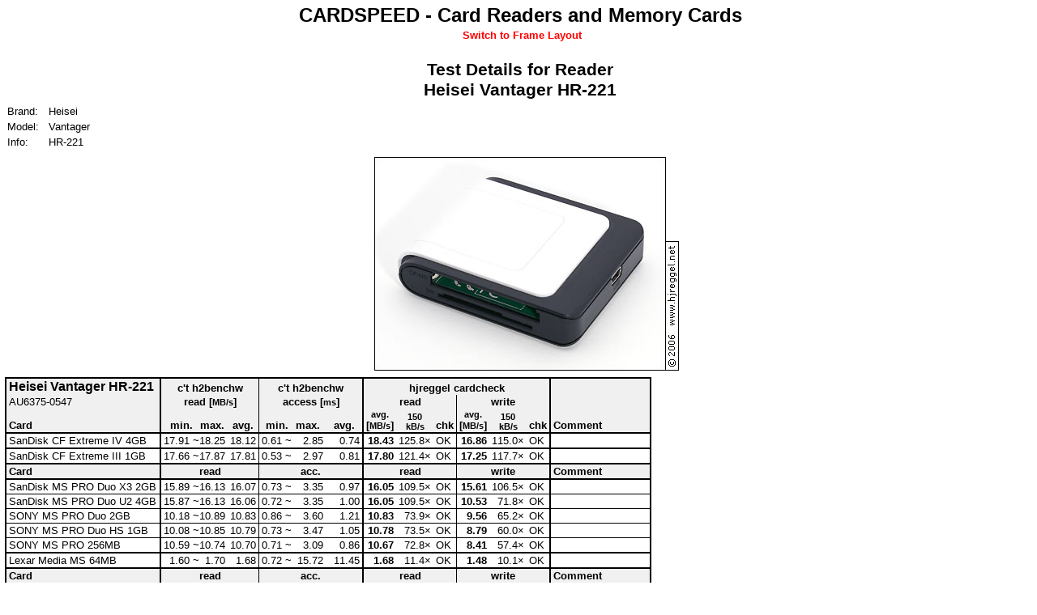

--- FILE ---
content_type: text/html
request_url: http://hjreggel.net/cardspeed/speed-by-reader-hsva.html
body_size: 30338
content:
<HTML><HEAD><TITLE>CARDSPEED - Card&nbsp;Readers and Memory&nbsp;Cards</TITLE>
<STYLE>
BODY     { font-family:arial,helvetica,sans; font-size:10pt; color: #000000; background-color: #FFFFFF; margin-top: 5px; margin-left: 6px; margin-right: 2px }
DIV.FOOT { font-size: 8pt; text-align: center}
DIV.NOTE { margin-left:10px;margin-right:10px;margin-top:12px;margin-bottom:10px;padding:4px;padding-left:6px;padding-right:6px;border: 1px solid black;background:#ffff80 }
H1       { font-size: 18pt; font-weight: bold; text-align: center; margin-top: 1px; margin-bottom: 3px; padding-top: 1px, padding-bottom: 2px}
H2       { font-size: 16pt; font-weight: bold; text-align: center; margin-top: 4px; margin-bottom: 3px; padding-top: 1px, padding-bottom: 2px}
H3       { font-size: 14pt; font-weight: bold; text-align: left;   margin-top: 3px; margin-bottom: 3px; padding-top: 1px, padding-bottom: 2px}
H4       { font-size: 12pt; font-weight: bold; text-align: left;   margin-top: 2px; margin-bottom: 3px; padding-top: 1px, padding-bottom: 2px}
P { margin-top: 8px; margin-bottom: 8px }
P.H      { margin-top: 8px; margin-bottom: 8px }
P.X      { line-height: 1.4 }
DIV.H    { margin-top: 8px; margin-bottom: 8px }
DIV.C    { text-align: center }
DIV.L    { text-align: left   }
DIV.X    { margin-top: 8px; margin-bottom: 8px; line-height: 1.6; text-align: left }
DIV.CX   { margin-top: 8px; margin-bottom: 8px; line-height: 1.6; text-align: center }
DIV.XC   { margin-top: 8px; margin-bottom: 8px; line-height: 1.6; text-align: center }
A        { text-decoration:none; color: #000000}
A.HI     { background-color:#F0F0F0;font-weight:bold;padding-top:1px;padding-bottom:2px }
A.HL     { background-color:#F0F0F0;font-weight:normal;padding-top:1px;padding-bottom:2px }
A.HX     { background-color:#F0F0F0;font-weight:bold;padding-top:1px;padding-bottom:2px }
HR       { color: #000000; height: 1px; padding: 0px; border-style: solid; border-top-width: 1px; border-bottom-width: 0px; border-color: #000000}
UL       { margin-top: 3px; margin-bottom: 3px; margin-left: 0px}
DT       { font-weight: bold;   text-align:left }
DD       { font-weight: normal; text-align:left; margin-left: 20px}
DL.XT DT { margin-top:10px;margin-bottom:8px}
DL.XT DL DT { margin-top:2px;margin-bottom:1px}
SPAN.DEC { background-color: #F0F0F0; padding-left: 3px; padding-right: 3px;border-top: 1px solid #CCCCCC;border-bottom: 1px solid #CCCCCC; padding-top:2px; padding-bottom:2px}
SPAN.NW  { white-space:nowrap }
SPAN.HI  { color:blue }
TH {font-family: arial,helvetica,sans; font-size: 10pt}
TD {font-family: arial,helvetica,sans; font-size: 10pt}
TABLE TR TD.CAP {font-family: arial,helvetica,sans; font-size: 10pt; font-weight:bold; text-align:center; padding-top:3px}
TD.NW {white-space:nowrap}
TABLE.R       {margin-top: 4px; margin-bottom: 4px}
TABLE.R TH    {font-family: arial,helvetica,sans; font-size: 10pt; text-align: center; padding-left: 3px; padding-right:3px; padding-top:1px; padding-bottom:1px; border-left: 1px solid black; border-right: 0px solid black; border-bottom: 2px solid black; border-top: 2px solid black; background-color: #F0F0F0}
TABLE.R TH.L  {font-family: arial,helvetica,sans; font-size: 10pt; text-align: center; padding-left: 3px; padding-right:3px; padding-top:1px; padding-bottom:1px; border-left: 2px solid black; border-right: 0px solid black; border-bottom: 2px solid black; border-top: 2px solid black; background-color: #F0F0F0}
TABLE.R TH.LR {font-family: arial,helvetica,sans; font-size: 10pt; text-align: center; padding-left: 3px; padding-right:3px; padding-top:1px; padding-bottom:1px; border-left: 2px solid black; border-right: 1px solid black; border-bottom: 2px solid black; border-top: 2px solid black; background-color: #F0F0F0}
TABLE.R TH.R  {font-family: arial,helvetica,sans; font-size: 10pt; text-align: center; padding-left: 3px; padding-right:3px; padding-top:1px; padding-bottom:1px; border-left: 1px solid black; border-right: 1px solid black; border-bottom: 2px solid black; border-top: 2px solid black; background-color: #F0F0F0}
TABLE.R TH.RR {font-family: arial,helvetica,sans; font-size: 10pt; text-align: center; padding-left: 3px; padding-right:3px; padding-top:1px; padding-bottom:1px; border-left: 1px solid black; border-right: 2px solid black; border-bottom: 2px solid black; border-top: 2px solid black; background-color: #F0F0F0}
TABLE.R TH.O  {font-family: arial,helvetica,sans; font-size: 10pt; text-align: center; padding-left: 3px; padding-right:3px; padding-top:1px; padding-bottom:1px; border-left: 0px solid black; border-right: 0px solid black; border-bottom: 2px solid black; border-top: 2px solid black; background-color: #F0F0F0}
TABLE.R TH.I  {font-family: arial,helvetica,sans; font-size: 10pt; text-align: center; padding-left: 3px; padding-right:3px; padding-top:1px; padding-bottom:1px; border-left: 0px solid black; border-right: 1px solid black; border-bottom: 2px solid black; border-top: 2px solid black; background-color: #F0F0F0}
TABLE.R TD    {font-family: arial,helvetica,sans; font-size: 10pt; text-align: right;  padding-left: 3px; padding-right:3px; padding-top:1px; padding-bottom:1px; border-left: 1px solid black; border-right: 0px solid black; border-bottom: 1px solid black; border-top: 0px solid black}
TABLE.R TD.L  {font-family: arial,helvetica,sans; font-size: 10pt; text-align: right;  padding-left: 3px; padding-right:3px; padding-top:1px; padding-bottom:1px; border-left: 2px solid black; border-right: 0px solid black; border-bottom: 1px solid black; border-top: 0px solid black}
TABLE.R TD.LR {font-family: arial,helvetica,sans; font-size: 10pt; text-align: right;  padding-left: 3px; padding-right:3px; padding-top:1px; padding-bottom:1px; border-left: 2px solid black; border-right: 1px solid black; border-bottom: 1px solid black; border-top: 0px solid black}
TABLE.R TD.R  {font-family: arial,helvetica,sans; font-size: 10pt; text-align: right;  padding-left: 3px; padding-right:3px; padding-top:1px; padding-bottom:1px; border-left: 1px solid black; border-right: 1px solid black; border-bottom: 1px solid black; border-top: 0px solid black}
TABLE.R TD.RR {font-family: arial,helvetica,sans; font-size: 10pt; text-align: right;  padding-left: 3px; padding-right:3px; padding-top:1px; padding-bottom:1px; border-left: 1px solid black; border-right: 2px solid black; border-bottom: 1px solid black; border-top: 0px solid black}
TABLE.R TD.O  {font-family: arial,helvetica,sans; font-size: 10pt; text-align: right;  padding-left: 3px; padding-right:3px; padding-top:1px; padding-bottom:1px; border-left: 0px solid black; border-right: 0px solid black; border-bottom: 1px solid black; border-top: 0px solid black}
TABLE.R TD.I  {font-family: arial,helvetica,sans; font-size: 10pt; text-align: right;  padding-left: 3px; padding-right:3px; padding-top:1px; padding-bottom:1px; border-left: 0px solid black; border-right: 1px solid black; border-bottom: 1px solid black; border-top: 0px solid black}
TABLE.R TD.X  {font-family: arial,helvetica,sans; font-size: 10pt; text-align: right;  padding-left: 3px; padding-right:3px; padding-top:1px; padding-bottom:1px; border-left: 0px solid black; border-right: 2px solid black; border-bottom: 1px solid black; border-top: 0px solid black}
TABLE.R TR.L TD {border-bottom:2px solid black}
TABLE.R TR.F TH {border-top:2px solid black; border-bottom:0px solid black}
TABLE.R TR.L TH {border-top:0px solid black; border-bottom:2px solid black}
TABLE.L       {margin-top: 4px; margin-bottom: 4px}
TABLE.L TH    {font-family: arial,helvetica,sans; font-size: 10pt; text-align: left; padding-left: 3px; padding-right:3px; padding-top:1px; padding-bottom:1px; border-left: 1px solid black; border-right: 0px solid black; border-bottom: 2px solid black; border-top: 2px solid black; background-color: #F0F0F0}
TABLE.L TH.L  {font-family: arial,helvetica,sans; font-size: 10pt; text-align: left; padding-left: 3px; padding-right:3px; padding-top:1px; padding-bottom:1px; border-left: 2px solid black; border-right: 0px solid black; border-bottom: 2px solid black; border-top: 2px solid black; background-color: #F0F0F0}
TABLE.L TH.LR {font-family: arial,helvetica,sans; font-size: 10pt; text-align: left; padding-left: 3px; padding-right:3px; padding-top:1px; padding-bottom:1px; border-left: 2px solid black; border-right: 1px solid black; border-bottom: 2px solid black; border-top: 2px solid black; background-color: #F0F0F0}
TABLE.L TH.R  {font-family: arial,helvetica,sans; font-size: 10pt; text-align: left; padding-left: 3px; padding-right:3px; padding-top:1px; padding-bottom:1px; border-left: 1px solid black; border-right: 1px solid black; border-bottom: 2px solid black; border-top: 2px solid black; background-color: #F0F0F0}
TABLE.L TH.RR {font-family: arial,helvetica,sans; font-size: 10pt; text-align: left; padding-left: 3px; padding-right:3px; padding-top:1px; padding-bottom:1px; border-left: 1px solid black; border-right: 2px solid black; border-bottom: 2px solid black; border-top: 2px solid black; background-color: #F0F0F0}
TABLE.L TD    {font-family: arial,helvetica,sans; font-size: 10pt; text-align: left; padding-left: 3px; padding-right:3px; padding-top:1px; padding-bottom:1px; border-left: 1px solid black; border-right: 0px solid black; border-bottom: 1px solid black; border-top: 0px solid black}
TABLE.L TD.L  {font-family: arial,helvetica,sans; font-size: 10pt; text-align: left; padding-left: 3px; padding-right:3px; padding-top:1px; padding-bottom:1px; border-left: 2px solid black; border-right: 0px solid black; border-bottom: 1px solid black; border-top: 0px solid black}
TABLE.L TD.LR {font-family: arial,helvetica,sans; font-size: 10pt; text-align: left; padding-left: 3px; padding-right:3px; padding-top:1px; padding-bottom:1px; border-left: 2px solid black; border-right: 1px solid black; border-bottom: 1px solid black; border-top: 0px solid black}
TABLE.L TD.R  {font-family: arial,helvetica,sans; font-size: 10pt; text-align: left; padding-left: 3px; padding-right:3px; padding-top:1px; padding-bottom:1px; border-left: 1px solid black; border-right: 1px solid black; border-bottom: 1px solid black; border-top: 0px solid black}
TABLE.L TD.RR {font-family: arial,helvetica,sans; font-size: 10pt; text-align: left; padding-left: 3px; padding-right:3px; padding-top:1px; padding-bottom:1px; border-left: 1px solid black; border-right: 2px solid black; border-bottom: 1px solid black; border-top: 0px solid black}
TABLE.L TR.L TD {border-bottom:2px solid black}
TABLE.L TR.F TH {border-top:2px solid black; border-bottom:0px solid black}
TABLE.L TR.L TH {border-top:0px solid black; border-bottom:2px solid black}
SPAN.SMALL {font-size:8pt}
P { margin-top: 8px; margin-bottom: 8px }
TABLE.CMEN TR TD {font-size:9pt;padding-left:0px;padding-right:0px;white-space:nowrap}
TABLE.DET TR   TH {text-align:center;vertical-align:bottom;  font-weight:bold;  white-space:nowrap;background-color:#F0F0F0; border: solid black 1px; padding-left:3px;padding-right:3px;padding-top:1px;padding-bottom:1px;margin:0px}
TABLE.DET TR   TD {text-align:left;  vertical-align:baseline;font-weight:normal;white-space:nowrap;background-color:#FFFFFF; border: solid black 1px; padding-left:3px;padding-right:3px;padding-top:1px;padding-bottom:1px;margin:0px}
TABLE.DET TR.H1 TH {border-top-width:2px;border-bottom-width:0px;text-align:center;white-space:normal}
TABLE.DET TR.H0 TH {border-top-width:0px;border-bottom-width:0px;text-align:center;white-space:normal;font-size:8pt;fobt-weight:normal}
TABLE.DET TR.H2 TH {border-top-width:0px;border-bottom-width:0px;text-align:center}
TABLE.DET TR.H3 TH {border-top-width:0px;border-bottom-width:2px;text-align:center}
TABLE.DET TR.HI TH {border-top-width:0px;border-bottom-width:2px;text-align:center}
TABLE.DET TR.HF TH {border-top-width:1px;border-bottom-width:2px;text-align:center}
TABLE.DET TR.DI TD {border-top-width:0px;border-bottom-width:1px}
TABLE.DET TR.DF TD {border-top-width:1px;border-bottom-width:1px}
TABLE.DET TR.DL TD {border-top-width:0px;border-bottom-width:2px}
TABLE.DET TR.DE TD {border-top-width:1px;border-bottom-width:2px}
TABLE.DET TR.DI TH {border-top-width:0px;border-bottom-width:1px}
TABLE.DET TR.DF TH {border-top-width:1px;border-bottom-width:1px}
TABLE.DET TR.DL TH {border-top-width:0px;border-bottom-width:2px}
TABLE.DET TR.DE TH {border-top-width:1px;border-bottom-width:2px}
TABLE.DET TR .A0 {border-left-width:2px;border-right-width:0px}
TABLE.DET TR .A  {border-left-width:2px;border-right-width:0px}
TABLE.DET TR .AX {border-left-width:2px;border-right-width:0px}
TABLE.DET TR .B  {border-left-width:2px;border-right-width:2px}
TABLE.DET TR .BA {border-left-width:2px;border-right-width:0px}
TABLE.DET TR .BB {border-left-width:0px;border-right-width:2px}
TABLE.DET TR .CI {border-left-width:0px;border-right-width:0px;text-align:right;padding-right:0pc;margin-right:0px}
TABLE.DET TR .CX {border-left-width:0px;border-right-width:0px;text-align:right;padding-left:0px;margin-left:0px}
TABLE.DET TR .CA {border-left-width:0px;border-right-width:1px;text-align:right}
TABLE.DET TR .DI {border-left-width:0px;border-right-width:0px;text-align:right;padding-right:0pc;margin-right:0px}
TABLE.DET TR .DX {border-left-width:0px;border-right-width:0px;text-align:right;padding-left:0px;margin-left:0px}
TABLE.DET TR .DA {border-left-width:0px;border-right-width:2px;text-align:right}
TABLE.DET TR .EA {border-left-width:0px;border-right-width:0px;text-align:right}
TABLE.DET TR .EX {border-left-width:0px;border-right-width:0px;text-align:right}
TABLE.DET TR .EC {border-left-width:0px;border-right-width:1px}
TABLE.DET TR .FA {border-left-width:0px;border-right-width:0px;text-align:right}
TABLE.DET TR .FX {border-left-width:0px;border-right-width:0px;text-align:right}
TABLE.DET TR .FC {border-left-width:0px;border-right-width:2px}
TABLE.DET TR .G  {border-left-width:0px;border-right-width:2px;white-space:nowrap}
TABLE.DET TR .Z  {border-left-width:0px;border-right-width:2px}
TABLE.DET TR TH.XS {border-left-width:0px;border-right-width:1px}
TABLE.DET TR TH.XD {border-left-width:0px;border-right-width:2px}
TABLE.DET TR TD.XS {border-left-width:0px;border-right-width:1px;text-align:right}
TABLE.DET TR TD.XD {border-left-width:0px;border-right-width:2px;text-align:right}
TABLE.DET TR TH.A  {text-align:left}
TABLE.DET TR TH.B  {text-align:left}
TABLE.DET TR TH.BA {text-align:left;background:white;border-top:1px solid black;border-bottom:2px solid black}
TABLE.DET TR TH.BB {text-align:left;background:white;border-top:1px solid black;border-bottom:2px solid black}
TABLE.DET TR TH.G  {text-align:left}
TABLE.DET TR TH.NO {border-left-width:2px;border-right-width:2px;text-align:left}
TABLE.DET TR TH.N  {border-left-width:2px;border-right-width:1px;text-align:left}
TABLE.DET TR TH.O  {border-left-width:0px;border-right-width:2px;text-align:left;font-weight:normal}
TABLE.DET TR.H3 TH.EC {text-align:left}
TABLE.DET TR.H3 TH.FC {text-align:left}
TABLE.DET TR.DI TH.A  {border-top-width:0px;border-bottom-width:0px}
TABLE.DET TR.DI TH.AX {text-align:left;font-weight:normal;border-bottom-width:1px}
TABLE.DET TR.DF TH.AX {text-align:left;font-weight:normal;border-bottom-width:1px}
TABLE.DET TR.DL TH.AX {text-align:left;font-weight:normal;border-bottom-width:2px}
TABLE.DET TR.DE TH.AX {text-align:left;font-weight:normal;border-bottom-width:2px}
TABLE.DET TR.DI TH.A0 {border-top-width:0px;border-bottom-width:0px}
TABLE.DET TR.DF TH.A0 {border-top-width:0px;border-bottom-width:0px}
TABLE.DET TR.DL TH.A0 {border-top-width:0px;border-bottom-width:2px}
TABLE.DET TR.DE TH.A0 {border-top-width:0px;border-bottom-width:2px}
TABLE.DET TR TH SPAN.CSUB {font-weight:normal;font-size:8pt}
</STYLE>
<SCRIPT LANGUAGE="JavaScript">
<!--
function showmail(){x="stendlhgregje@.eep";y="";for(i=0; i<x.length; i++){y=y+x.charAt((i&1)?x.length-i-(x.length&1):i)}alert(y)}
//-->
</SCRIPT>
</HEAD>
<BODY>
<H1 ALIGN="CENTER"><A NAME="top" HREF="http://www.hjreggel.net/cardspeed/index.html" TARGET="_top">CARDSPEED - Card&nbsp;Readers and Memory&nbsp;Cards</A></H1><SCRIPT LANGUAGE="JavaScript">
<!--
if (parent == self)
{
   doc='';
   dh=document.location.href;
   if (dh.lastIndexOf('/')>=0)
   {
      doc=dh.substr(dh.lastIndexOf('/')+1);
   }
   else if (dh.lastIndexOf('\\')>=0)
   {
      doc=dh.substr(dh.lastIndexOf('\\')+1);
   }
   if (doc!='')
   {
      doc='#'+doc;
   }
   document.write('<DIV ALIGN="CENTER">&nbsp;<A HREF="index.html'+doc+'"><FONT COLOR="red"><B>Switch to Frame Layout</B></FONT></A></DIV><BR>');
}
//-->
</SCRIPT>
</DIV><P><H2 ALIGN="CENTER"><A NAME="tdcr" HREF="speed-by-readers.html">Test Details for Reader<BR>Heisei Vantager HR-221</A></H2>
<DIV CLASS="C"><TABLE>
<TR><TD>Brand:&nbsp;</TD><TD>&nbsp;Heisei</TD></TR>
<TR><TD>Model:&nbsp;</TD><TD>&nbsp;Vantager</TD></TR>
<TR><TD>Info:&nbsp;</TD><TD>&nbsp;HR-221</TD></TR>
</TABLE></DIV>
<P><CENTER><IMG SRC="p_hsva_1.jpg" BORDER="0" WIDTH="392" HEIGHT="264"></CENTER><P>
<P><DIV ALIGN="LEFT"><TABLE CLASS="DET" CELLSPACING="0">
<TR CLASS="H1"><TH CLASS="B" STYLE="font-size:12pt">Heisei Vantager HR-221&nbsp;</TH><TH CLASS="CA" COLSPAN="3">c't&nbsp;h2benchw</TH><TH CLASS="DA" COLSPAN="3">c't&nbsp;h2benchw</TH><TH CLASS="FC" COLSPAN="6">hjreggel cardcheck</TH><TH CLASS="G">&nbsp;</TH></TR>
<TR CLASS="H2"><TH CLASS="B"><SPAN STYLE="font-weight:normal">AU6375-0547&nbsp;</SPAN></TH><TH CLASS="CA" COLSPAN="3">read&nbsp;[<SPAN CLASS="SMALL">MB/s</SPAN>]</TH><TH CLASS="DA" COLSPAN="3">access&nbsp;[<SPAN CLASS="SMALL">ms</SPAN>]</TH><TH CLASS="EC" COLSPAN="3">read</TH><TH CLASS="FC" COLSPAN="3">write</TD><TH CLASS="G">&nbsp;</TH></TR>
<TR CLASS="H3"><TH CLASS="B">Card</TH><TH CLASS="CI">min.</TH><TH CLASS="CX">max.</TH><TH CLASS="CA">avg.</TH><TH CLASS="DI">min.</TH><TH CLASS="DX">max.</TH><TH CLASS="DA">avg.</TH><TH CLASS="EA"><SPAN CLASS="SMALL">avg.</SPAN><BR>[<SPAN CLASS="SMALL">MB/s</SPAN>]</TH><TH CLASS="EX"><SMALL>150<BR>kB/s</SMALL></TH><TH CLASS="EC">chk</TH><TH CLASS="FA"><SPAN CLASS="SMALL">avg.</SPAN><BR>[<SPAN CLASS="SMALL">MB/s</SPAN>]</TD><TH CLASS="FX"><SMALL>150<BR>kB/s</SMALL></TH><TH CLASS="FC">chk</TH><TH CLASS="G">Comment</TH></TR>
<TR CLASS="DI"><TD CLASS="B"><A HREF="speed-by-cards-cfu.html#cdet-scx4">SanDisk CF Extreme IV 4GB</A></TD><TD CLASS="CI">17.91&nbsp;~</TD><TD CLASS="CX">18.25</TD><TD CLASS="CA">18.12</TD><TD CLASS="DI">0.61&nbsp;~</TD><TD CLASS="DX">2.85</TD><TD CLASS="DA">0.74</TD><TD CLASS="EA"><B>18.43</B></TD><TD CLASS="EX">125.8�</TD><TD CLASS="EC">OK</TD><TD CLASS="FA"><B>16.86</B></TD><TD CLASS="FX">115.0�</TD><TD CLASS="FC">OK</TD><TD CLASS="G">&nbsp;</TD></TR>
<TR CLASS="DF"><TD CLASS="B"><A HREF="speed-by-cards-cfh.html#cdet-scx3">SanDisk CF Extreme III 1GB</A></TD><TD CLASS="CI">17.66&nbsp;~</TD><TD CLASS="CX">17.87</TD><TD CLASS="CA">17.81</TD><TD CLASS="DI">0.53&nbsp;~</TD><TD CLASS="DX">2.97</TD><TD CLASS="DA">0.81</TD><TD CLASS="EA"><B>17.80</B></TD><TD CLASS="EX">121.4�</TD><TD CLASS="EC">OK</TD><TD CLASS="FA"><B>17.25</B></TD><TD CLASS="FX">117.7�</TD><TD CLASS="FC">OK</TD><TD CLASS="G">&nbsp;</TD></TR>
<TR CLASS="HF"><TH CLASS="B">Card</TH><TH CLASS="CA" COLSPAN="3">read</TH><TH CLASS="DA" COLSPAN="3">acc.</TH><TH CLASS="EC" COLSPAN="3">read</TH><TH CLASS="FC" COLSPAN="3">write</TH><TH CLASS="G">Comment</TH></TR>
<TR CLASS="DI"><TD CLASS="B"><A HREF="speed-by-cards-msp.html#cdet-mdx3">SanDisk MS PRO Duo X3 2GB</A></TD><TD CLASS="CI">15.89&nbsp;~</TD><TD CLASS="CX">16.13</TD><TD CLASS="CA">16.07</TD><TD CLASS="DI">0.73&nbsp;~</TD><TD CLASS="DX">3.35</TD><TD CLASS="DA">0.97</TD><TD CLASS="EA"><B>16.05</B></TD><TD CLASS="EX">109.5�</TD><TD CLASS="EC">OK</TD><TD CLASS="FA"><B>15.61</B></TD><TD CLASS="FX">106.5�</TD><TD CLASS="FC">OK</TD><TD CLASS="G">&nbsp;</TD></TR>
<TR CLASS="DI"><TD CLASS="B"><A HREF="speed-by-cards-msp.html#cdet-mdu2">SanDisk MS PRO Duo U2 4GB</A></TD><TD CLASS="CI">15.87&nbsp;~</TD><TD CLASS="CX">16.13</TD><TD CLASS="CA">16.06</TD><TD CLASS="DI">0.72&nbsp;~</TD><TD CLASS="DX">3.35</TD><TD CLASS="DA">1.00</TD><TD CLASS="EA"><B>16.05</B></TD><TD CLASS="EX">109.5�</TD><TD CLASS="EC">OK</TD><TD CLASS="FA"><B>10.53</B></TD><TD CLASS="FX">71.8�</TD><TD CLASS="FC">OK</TD><TD CLASS="G">&nbsp;</TD></TR>
<TR CLASS="DI"><TD CLASS="B"><A HREF="speed-by-cards-msp.html#cdet-msd2">SONY MS PRO Duo 2GB</A></TD><TD CLASS="CI">10.18&nbsp;~</TD><TD CLASS="CX">10.89</TD><TD CLASS="CA">10.83</TD><TD CLASS="DI">0.86&nbsp;~</TD><TD CLASS="DX">3.60</TD><TD CLASS="DA">1.21</TD><TD CLASS="EA"><B>10.83</B></TD><TD CLASS="EX">73.9�</TD><TD CLASS="EC">OK</TD><TD CLASS="FA"><B>9.56</B></TD><TD CLASS="FX">65.2�</TD><TD CLASS="FC">OK</TD><TD CLASS="G">&nbsp;</TD></TR>
<TR CLASS="DI"><TD CLASS="B"><A HREF="speed-by-cards-msp.html#cdet-mspd">SONY MS PRO Duo HS 1GB</A></TD><TD CLASS="CI">10.08&nbsp;~</TD><TD CLASS="CX">10.85</TD><TD CLASS="CA">10.79</TD><TD CLASS="DI">0.73&nbsp;~</TD><TD CLASS="DX">3.47</TD><TD CLASS="DA">1.05</TD><TD CLASS="EA"><B>10.78</B></TD><TD CLASS="EX">73.5�</TD><TD CLASS="EC">OK</TD><TD CLASS="FA"><B>8.79</B></TD><TD CLASS="FX">60.0�</TD><TD CLASS="FC">OK</TD><TD CLASS="G">&nbsp;</TD></TR>
<TR CLASS="DI"><TD CLASS="B"><A HREF="speed-by-cards-msp.html#cdet-msp">SONY MS PRO 256MB</A></TD><TD CLASS="CI">10.59&nbsp;~</TD><TD CLASS="CX">10.74</TD><TD CLASS="CA">10.70</TD><TD CLASS="DI">0.71&nbsp;~</TD><TD CLASS="DX">3.09</TD><TD CLASS="DA">0.86</TD><TD CLASS="EA"><B>10.67</B></TD><TD CLASS="EX">72.8�</TD><TD CLASS="EC">OK</TD><TD CLASS="FA"><B>8.41</B></TD><TD CLASS="FX">57.4�</TD><TD CLASS="FC">OK</TD><TD CLASS="G">&nbsp;</TD></TR>
<TR CLASS="DF"><TD CLASS="B"><A HREF="speed-by-cards-msl.html#cdet-lxms">Lexar Media MS 64MB</A></TD><TD CLASS="CI">1.60&nbsp;~</TD><TD CLASS="CX">1.70</TD><TD CLASS="CA">1.68</TD><TD CLASS="DI">0.72&nbsp;~</TD><TD CLASS="DX">15.72</TD><TD CLASS="DA">11.45</TD><TD CLASS="EA"><B>1.68</B></TD><TD CLASS="EX">11.4�</TD><TD CLASS="EC">OK</TD><TD CLASS="FA"><B>1.48</B></TD><TD CLASS="FX">10.1�</TD><TD CLASS="FC">OK</TD><TD CLASS="G">&nbsp;</TD></TR>
<TR CLASS="HF"><TH CLASS="B">Card</TH><TH CLASS="CA" COLSPAN="3">read</TH><TH CLASS="DA" COLSPAN="3">acc.</TH><TH CLASS="EC" COLSPAN="3">read</TH><TH CLASS="FC" COLSPAN="3">write</TH><TH CLASS="G">Comment</TH></TR>
<TR CLASS="DI"><TD CLASS="B"><A HREF="speed-by-cards-sdh.html#cdet-ssx3">SanDisk Extreme III SD 2GB</A></TD><TD CLASS="CI">18.56&nbsp;~</TD><TD CLASS="CX">19.23</TD><TD CLASS="CA">18.78</TD><TD CLASS="DI">0.62&nbsp;~</TD><TD CLASS="DX">3.10</TD><TD CLASS="DA">0.87</TD><TD CLASS="EA"><B>19.14</B></TD><TD CLASS="EX">130.6�</TD><TD CLASS="EC">OK</TD><TD CLASS="FA"><B>17.76</B></TD><TD CLASS="FX">121.2�</TD><TD CLASS="FC">OK</TD><TD CLASS="G">&nbsp;</TD></TR>
<TR CLASS="DI"><TD CLASS="B"><A HREF="speed-by-cards-sdh.html#cdet-ats5">ATP Pro Max SD 512MB</A></TD><TD CLASS="CI">15.94&nbsp;~</TD><TD CLASS="CX">17.25</TD><TD CLASS="CA">17.17</TD><TD CLASS="DI">0.60&nbsp;~</TD><TD CLASS="DX">5.00</TD><TD CLASS="DA">0.91</TD><TD CLASS="EA"><B>17.15</B></TD><TD CLASS="EX">117.0�</TD><TD CLASS="EC">OK</TD><TD CLASS="FA"><B>15.07</B></TD><TD CLASS="FX">102.8�</TD><TD CLASS="FC">OK</TD><TD CLASS="G">&nbsp;</TD></TR>
<TR CLASS="DF"><TD CLASS="B"><A HREF="speed-by-cards-sdl.html#cdet-sd25">Unknown SD 256MB</A></TD><TD CLASS="CA" COLSPAN="3"><DIV CLASS="C">Fail</DIV></TD><TD CLASS="DA" COLSPAN="3"><DIV CLASS="C">Fail</DIV></TD><TD CLASS="EA"><B>8.13</B></TD><TD CLASS="EX">55.4�</TD><TD CLASS="EC">OK</TD><TD CLASS="FA"><B>8.56</B></TD><TD CLASS="FX">58.4�</TD><TD CLASS="FC">OK</TD><TD CLASS="G">&nbsp;</TD></TR>
<TR CLASS="HF"><TH CLASS="B">Card</TH><TH CLASS="CA" COLSPAN="3">read</TH><TH CLASS="DA" COLSPAN="3">acc.</TH><TH CLASS="EC" COLSPAN="3">read</TH><TH CLASS="FC" COLSPAN="3">write</TH><TH CLASS="G">Comment</TH></TR>
<TR CLASS="DI"><TD CLASS="B"><A HREF="speed-by-cards-mmh.html#cdet-adm4">A-Data MMCplus 200x 4GB</A></TD><TD CLASS="CI">25.92&nbsp;~</TD><TD CLASS="CX">26.34</TD><TD CLASS="CA">26.20</TD><TD CLASS="DI">0.61&nbsp;~</TD><TD CLASS="DX">3.21</TD><TD CLASS="DA">0.86</TD><TD CLASS="EA"><DIV CLASS="C"><FONT COLOR="#FF00FF">??</FONT></DIV></TD><TD CLASS="EX"><DIV CLASS="C"><FONT COLOR="#FF00FF">??</FONT></DIV></TD><TD CLASS="EC"><FONT COLOR="#FF00FF">&nbsp;</FONT></TD><TD CLASS="FA"><DIV CLASS="C"><FONT COLOR="#FF00FF">??</FONT></DIV></TD><TD CLASS="FX"><DIV CLASS="C"><FONT COLOR="#FF00FF">??</FONT></DIV></TD><TD CLASS="FC"><FONT COLOR="#FF00FF">&nbsp;</FONT></TD><TD CLASS="G">&nbsp;</TD></TR>
<TR CLASS="DI"><TD CLASS="B"><A HREF="speed-by-cards-mmh.html#cdet-adm2">A-Data MMCplus 200x 2GB</A></TD><TD CLASS="CI">23.29&nbsp;~</TD><TD CLASS="CX">26.33</TD><TD CLASS="CA">26.13</TD><TD CLASS="DI">0.56&nbsp;~</TD><TD CLASS="DX">3.48</TD><TD CLASS="DA">0.76</TD><TD CLASS="EA"><B>26.10</B></TD><TD CLASS="EX">178.1�</TD><TD CLASS="EC">OK</TD><TD CLASS="FA"><B>7.90</B></TD><TD CLASS="FX">53.9�</TD><TD CLASS="FC">OK</TD><TD CLASS="G">&nbsp;</TD></TR>
<TR CLASS="DI"><TD CLASS="B"><A HREF="speed-by-cards-mmh.html#cdet-mmp1">Generic MMCplus 128MB</A></TD><TD CLASS="CI">9.68&nbsp;~</TD><TD CLASS="CX">10.42</TD><TD CLASS="CA">10.37</TD><TD CLASS="DI">0.51&nbsp;~</TD><TD CLASS="DX">2.84</TD><TD CLASS="DA">0.63</TD><TD CLASS="EA"><B>10.47</B></TD><TD CLASS="EX">71.4�</TD><TD CLASS="EC">OK</TD><TD CLASS="FA"><B>9.16</B></TD><TD CLASS="FX">62.5�</TD><TD CLASS="FC">OK</TD><TD CLASS="G">&nbsp;</TD></TR>
<TR CLASS="DF"><TD CLASS="B"><A HREF="speed-by-cards-mml.html#cdet-cnmm">Generic MMC 256MB</A></TD><TD CLASS="CI">2.14&nbsp;~</TD><TD CLASS="CX">2.18</TD><TD CLASS="CA">2.17</TD><TD CLASS="DI">1.00&nbsp;~</TD><TD CLASS="DX">3.85</TD><TD CLASS="DA">1.38</TD><TD CLASS="EA"><B>2.18</B></TD><TD CLASS="EX">14.8�</TD><TD CLASS="EC">OK</TD><TD CLASS="FA"><B>2.10</B></TD><TD CLASS="FX">14.3�</TD><TD CLASS="FC">OK</TD><TD CLASS="G">&nbsp;</TD></TR>
<TR CLASS="HF"><TH CLASS="B">Card</TH><TH CLASS="CA" COLSPAN="3">read</TH><TH CLASS="DA" COLSPAN="3">acc.</TH><TH CLASS="EC" COLSPAN="3">read</TH><TH CLASS="FC" COLSPAN="3">write</TH><TH CLASS="G">Comment</TH></TR>
<TR CLASS="DI"><TD CLASS="B"><A HREF="speed-by-cards-xd.html#cdet-oxhg">xD Type H 1GB</A></TD><TD CLASS="CI">3.55&nbsp;~</TD><TD CLASS="CX">6.10</TD><TD CLASS="CA">5.57</TD><TD CLASS="DI">0.86&nbsp;~</TD><TD CLASS="DX">128.20</TD><TD CLASS="DA">119.35</TD><TD CLASS="EA"><B>5.57</B></TD><TD CLASS="EX">38.0�</TD><TD CLASS="EC">OK</TD><TD CLASS="FA"><B>1.84</B></TD><TD CLASS="FX">12.5�</TD><TD CLASS="FC">OK</TD><TD CLASS="G">&nbsp;</TD></TR>
<TR CLASS="DI"><TD CLASS="B"><A HREF="speed-by-cards-xd.html#cdet-fxh2">xD Type H 256MB</A></TD><TD CLASS="CI">4.08&nbsp;~</TD><TD CLASS="CX">6.94</TD><TD CLASS="CA">6.44</TD><TD CLASS="DI">0.73&nbsp;~</TD><TD CLASS="DX">123.46</TD><TD CLASS="DA">111.44</TD><TD CLASS="EA"><B>6.35</B></TD><TD CLASS="EX">43.3�</TD><TD CLASS="EC">OK</TD><TD CLASS="FA"><B>0.90</B></TD><TD CLASS="FX">6.1�</TD><TD CLASS="FC">OK</TD><TD CLASS="G">&nbsp;</TD></TR>
<TR CLASS="DI"><TD CLASS="B"><A HREF="speed-by-cards-xd.html#cdet-ox2g">xD Type M 2GB</A></TD><TD CLASS="CI">4.42&nbsp;~</TD><TD CLASS="CX">6.18</TD><TD CLASS="CA">5.60</TD><TD CLASS="DI">1.11&nbsp;~</TD><TD CLASS="DX">91.24</TD><TD CLASS="DA">82.64</TD><TD CLASS="EA"><B>5.62</B></TD><TD CLASS="EX">38.3�</TD><TD CLASS="EC">OK</TD><TD CLASS="FA"><B>2.13</B></TD><TD CLASS="FX">14.5�</TD><TD CLASS="FC">OK</TD><TD CLASS="G">&nbsp;</TD></TR>
<TR CLASS="DI"><TD CLASS="B"><A HREF="speed-by-cards-xd.html#cdet-ox1g">xD Type M 1GB</A></TD><TD CLASS="CI">1.83&nbsp;~</TD><TD CLASS="CX">3.31</TD><TD CLASS="CA">3.09</TD><TD CLASS="DI">1.36&nbsp;~</TD><TD CLASS="DX">89.97</TD><TD CLASS="DA">82.56</TD><TD CLASS="EA"><B>3.01</B></TD><TD CLASS="EX">20.5�</TD><TD CLASS="EC">OK</TD><TD CLASS="FA"><B>2.16</B></TD><TD CLASS="FX">14.7�</TD><TD CLASS="FC">OK</TD><TD CLASS="G">&nbsp;</TD></TR>
<TR CLASS="DI"><TD CLASS="B"><A HREF="speed-by-cards-xd.html#cdet-oxm2">xD Type M 256MB</A></TD><TD CLASS="CI">1.70&nbsp;~</TD><TD CLASS="CX">3.31</TD><TD CLASS="CA">3.12</TD><TD CLASS="DI">1.12&nbsp;~</TD><TD CLASS="DX">88.20</TD><TD CLASS="DA">77.97</TD><TD CLASS="EA"><B>3.05</B></TD><TD CLASS="EX">20.8�</TD><TD CLASS="EC">OK</TD><TD CLASS="FA"><B>2.13</B></TD><TD CLASS="FX">14.5�</TD><TD CLASS="FC">OK</TD><TD CLASS="G">&nbsp;</TD></TR>
<TR CLASS="DI"><TD CLASS="B"><A HREF="speed-by-cards-xd.html#cdet-fx64">xD Type S       64MB</A></TD><TD CLASS="CI">4.62&nbsp;~</TD><TD CLASS="CX">6.85</TD><TD CLASS="CA">6.54</TD><TD CLASS="DI">0.71&nbsp;~</TD><TD CLASS="DX">118.21</TD><TD CLASS="DA">81.43</TD><TD CLASS="EA"><B>6.48</B></TD><TD CLASS="EX">44.2�</TD><TD CLASS="EC">OK</TD><TD CLASS="FA"><B>1.45</B></TD><TD CLASS="FX">9.8�</TD><TD CLASS="FC">OK</TD><TD CLASS="G">&nbsp;</TD></TR>
<TR CLASS="DI"><TD CLASS="B"><A HREF="speed-by-cards-xd.html#cdet-fx16">xD Type S       16MB</A></TD><TD CLASS="CI">6.53&nbsp;~</TD><TD CLASS="CX">6.99</TD><TD CLASS="CA">6.92</TD><TD CLASS="DI">0.50&nbsp;~</TD><TD CLASS="DX">3.97</TD><TD CLASS="DA">0.75</TD><TD CLASS="EA"><B>6.80</B></TD><TD CLASS="EX">46.3�</TD><TD CLASS="EC">OK</TD><TD CLASS="FA"><B>1.09</B></TD><TD CLASS="FX">7.4�</TD><TD CLASS="FC">OK</TD><TD CLASS="G">&nbsp;</TD></TR>
<TR CLASS="DE"><TD CLASS="B"><A HREF="speed-by-cards-sm.html#cdet-s064">SmartMedia  64MB</A></TD><TD CLASS="CA" COLSPAN="3"><DIV CLASS="C">Fail</DIV></TD><TD CLASS="DA" COLSPAN="3"><DIV CLASS="C">Fail</DIV></TD><TD CLASS="EA"><DIV CLASS="C"><FONT COLOR="red">Fail</FONT></DIV></TD><TD CLASS="EX"><DIV CLASS="C"><FONT COLOR="red">Fail</FONT></DIV></TD><TD CLASS="EC"><FONT COLOR="red">Fail</FONT></TD><TD CLASS="FA"><DIV CLASS="C"><FONT COLOR="red">Fail</FONT></DIV></TD><TD CLASS="FX"><DIV CLASS="C"><FONT COLOR="red">Fail</FONT></DIV></TD><TD CLASS="FC"><FONT COLOR="red">Fail</FONT></TD><TD CLASS="G">Card not recognized</TD></TR>
</TABLE></DIV>
<P><CENTER><IMG SRC="p_hsva_2.jpg" BORDER="0" WIDTH="392" HEIGHT="263"></CENTER><P>
<P>
<HR>
<DIV CLASS="FOOT"><A HREF="javascript:showmail();void(0)" TITLE="Click to see eMail address" onMouseOver="top.status='Click to see eMail address';return true;" onMouseOut="top.status=top.defaultStatus; return true">Hans-J�rgen Reggel</A>&nbsp;&nbsp;&nbsp;�&nbsp;&nbsp;&nbsp;<A HREF="http://www.hjreggel.net/cardspeed/" TARGET="_top">http://www.hjreggel.net/cardspeed/</A>&nbsp;&nbsp;&nbsp;�&nbsp;&nbsp;&nbsp;2004-02-28&nbsp;~&nbsp;2010-02-13</DIV>

</BODY>
</HTML>
